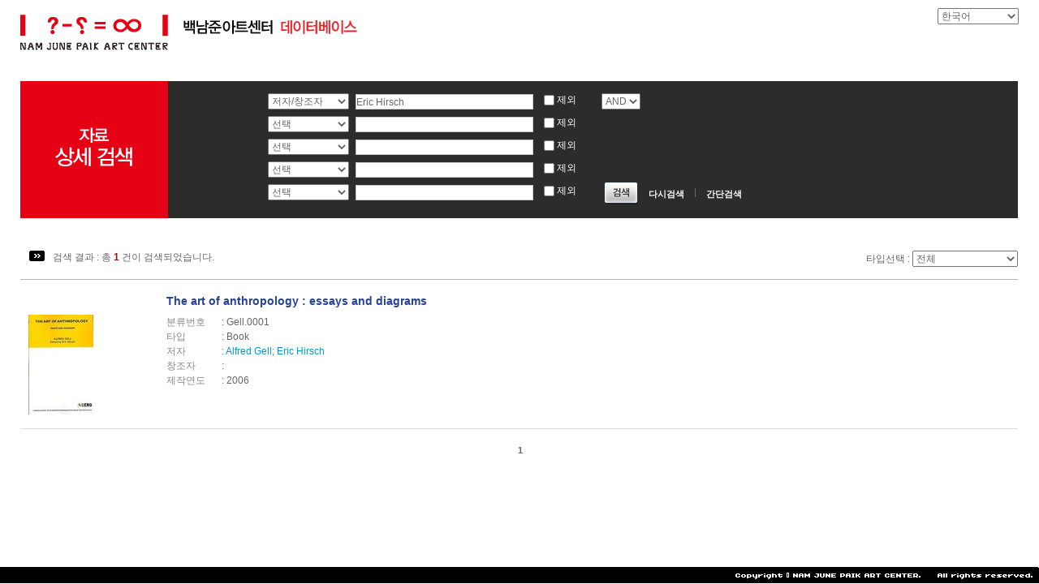

--- FILE ---
content_type: text/html
request_url: http://db.njpartcenter.kr/kr/datas/index.asp?search=3&field_1=author&query_1=Eric+Hirsch
body_size: 9339
content:
<!DOCTYPE html PUBLIC "-//W3C//DTD XHTML 1.0 Transitional//EN" "http://www.w3.org/TR/xhtml1/DTD/xhtml1-transitional.dtd">
<html xmlns="http://www.w3.org/1999/xhtml" xml:lang="ko">
<head>
	<meta http-equiv="Content-Type" content="text/html; charset=utf-8" />
	<meta http-equiv="X-UA-Compatible" content="IE=EmulateIE7" />
	<title>백남준아트센터 데이터베이스</title>
	<link type="text/css" rel="stylesheet" href="/css/layout.css" />
	<link type="text/css" rel="stylesheet" href="/css/njp.css" />
	<script type="text/javascript" src="/js/jquery.js"></script>
	<script type="text/javascript" src="/js/application.js"></script>
	<script type="text/javascript" src="/js/validation.js"></script>
	<script type="text/javascript">
		$(function() {
			$('#lang').change(changeLang);
		});
	</script>
</head>
<body oncontextmenu="return false" onselectstart="return false" ondragstart="return false">
<!-- accessibility_menu -->
<ul id="accessibility_menu">
	<li><a href="#search_box">검색으로 넘어가기</a></li>
	<li><a href="#main_contents">본문으로 넘어가기</a></li>
	<li><a href="#footer">카피라이터로 넘어가기</a></li>
</ul>
<!--// accessibility_menu -->
<!-- header -->
<div id="header">
	<div id="headerwrap">
		<h1><a href="/kr/search.asp"><img src="/images/user/logo.gif" alt="백남준아트센터 데이터베이스" /></a></h1>
		
		<form id="lang_frm" name="lang_frm" method="get" class="topmenu">
		<fieldset>
			<legend>언어선택</legend>
			<select id="lang" name="lang">
			
				<option value="kr" selected>한국어</option>
				<option value="en">영어</option>	
			
			</select>
		</fieldset>
		</form>
	</div>
</div>
<!--// header -->
<hr />

<!-- container -->
<div id="container">
	<div id="contentwrap">
<script type="text/javascript">
	function validateSearchForm() {
		var validated = true;
		var has_query = false;
		
		$('input:text', this).each(function() {
			var $field = $(this).siblings('select');
			var query = $(this).val();
			
			if(query != '') {
				has_query = true;
			
				if($field.val() == '') {
					alert('검색어에 대한 검색 항목을 선택해주세요.');
					validated = false;
					return false;
				}
			}
		});
		
		if(!has_query) {
			alert('검색어를 하나 이상 입력해주세요.');
			return false;
		}
		
		return validated;
	}

	$(function() {
		$('#search_frm').submit(validateSearchForm);
		$('#dtype').change(function() { 
			location.href = 'index.asp?dtype=' + $(this).val() + '&field_1=author&query_1=Eric Hirsch&andor=and&search=3'; 
		});
	});
</script>

<!-- search_box -->
<form id="search_frm" name="search_frm" method="get" action="index.asp" class="search_box">
<input type="hidden" name="search" value="3" />
<fieldset>
	<legend>백남준 아트센터 데이터베이스 검색</legend>
	<h2 class="multi"><img src="/images/user/data_search.gif" alt="자료상세검색" /></h2>
	<p>
		<ul class="search_detail">
		
			<li class="pd_b8">
				<select id="field_1" name="field_1" style="width:100px;">
					<option value="">선택</title>
					<option value="title">제목</title>
					<option value="keyword">주제어</option>
					<option value="venue">전시장</option>
					<option value="author" selected="selected">저자/창조자</option>
					<option value="isbn">ISBN/ISSN</option>
					<option value="series_title">시리즈타이틀</option>
					<option value="clsf">분류번호</option>
					<option value="barcode">바코드</option>
				</select>
				<input type="text" id="query_1" name="query_1" value="Eric Hirsch" class="inbox" style="width:217px;" />
				<span class="check"><input type="checkbox" name="not_1" value="1"  /> 제외</span>
					
				<select id="andor" name="andor">
					<option value="and" selected>AND</option>
					<option value="or">OR</option>
				</select>
				
			</li>
		
			<li class="pd_b8">
				<select id="field_2" name="field_2" style="width:100px;">
					<option value="">선택</title>
					<option value="title">제목</title>
					<option value="keyword">주제어</option>
					<option value="venue">전시장</option>
					<option value="author">저자/창조자</option>
					<option value="isbn">ISBN/ISSN</option>
					<option value="series_title">시리즈타이틀</option>
					<option value="clsf">분류번호</option>
					<option value="barcode">바코드</option>
				</select>
				<input type="text" id="query_2" name="query_2" value="" class="inbox" style="width:217px;" />
				<span class="check"><input type="checkbox" name="not_2" value="1"  /> 제외</span>
				
			</li>
		
			<li class="pd_b8">
				<select id="field_3" name="field_3" style="width:100px;">
					<option value="">선택</title>
					<option value="title">제목</title>
					<option value="keyword">주제어</option>
					<option value="venue">전시장</option>
					<option value="author">저자/창조자</option>
					<option value="isbn">ISBN/ISSN</option>
					<option value="series_title">시리즈타이틀</option>
					<option value="clsf">분류번호</option>
					<option value="barcode">바코드</option>
				</select>
				<input type="text" id="query_3" name="query_3" value="" class="inbox" style="width:217px;" />
				<span class="check"><input type="checkbox" name="not_3" value="1"  /> 제외</span>
				
			</li>
		
			<li class="pd_b8">
				<select id="field_4" name="field_4" style="width:100px;">
					<option value="">선택</title>
					<option value="title">제목</title>
					<option value="keyword">주제어</option>
					<option value="venue">전시장</option>
					<option value="author">저자/창조자</option>
					<option value="isbn">ISBN/ISSN</option>
					<option value="series_title">시리즈타이틀</option>
					<option value="clsf">분류번호</option>
					<option value="barcode">바코드</option>
				</select>
				<input type="text" id="query_4" name="query_4" value="" class="inbox" style="width:217px;" />
				<span class="check"><input type="checkbox" name="not_4" value="1"  /> 제외</span>
				
			</li>
		
			<li>
				<select id="field_5" name="field_5" style="width:100px;">
					<option value="">선택</title>
					<option value="title">제목</title>
					<option value="keyword">주제어</option>
					<option value="venue">전시장</option>
					<option value="author">저자/창조자</option>
					<option value="isbn">ISBN/ISSN</option>
					<option value="series_title">시리즈타이틀</option>
					<option value="clsf">분류번호</option>
					<option value="barcode">바코드</option>
				</select>
				<input type="text" id="query_5" name="query_5" value="" class="inbox" style="width:217px;" />
				<span class="check"><input type="checkbox" name="not_5" value="1"  /> 제외</span>
				
				<span class="details_btn">
					<input type="image" src="/images/btn/btn_u_search.gif" alt="검색" />
					<a href="index.asp" class="txt_btn ptsize">다시검색</a> <img src="/images/user/bar_line02.gif" class="txt_btnline" alt="" /> 
					<a href="/kr/search.asp" class="txt_btn ptsize">간단검색</a>
				</span>
				
			</li>
		
		</ul>
	</p>
</fieldset>
</form>
<!--// search_box -->


<div id="main_contents">
	<div class="user_comment_wrap">
		<p class="user_comment">검색 결과 : 총 <em>1</em> 건이 검색되었습니다.</p>
		
		<form id="dtype_frm" name="dtype_frm" method="get" action="index.asp">
		<fieldset>
			<legend>타입선택</legend>
			타입선택 : 
			<select id="dtype" name="dtype" style="width:130px;">
				<option value="">전체</option>	
			
				<option value="1">Book</option>
			
			</select>
		</fieldset>
		</form>
	</div>
	
	<table class="list list_user02" summary="타입, 저자, 창조자, 제작년도 항목별로 검색 결과를 보여줍니다.">
		<caption>자료 검색결과</caption>
		<tbody>
			
			<tr>
				<td class="ta_l">
					<dl class="unit_info">
						<dt><a href="show.asp?id=2341&pos=1&page=1&field_1=author&query_1=Eric Hirsch&andor=and&search=3&type=0">The art of anthropology : essays and diagrams</a></dt>
						<dd class="img"><a href="show.asp?id=2341&page=1&field_1=author&query_1=Eric Hirsch&andor=and&search=3"><img src="/upload/2010/08/05/22/12811334387.jpg?cmd=thumb&w=80" alt="이미지" /></a></dd>
						<dd class="info">
							<span>분류번호 </span>: Gell.0001<br />
							<span>타입 </span>: Book<br />
							<span>저자 </span>:  <a href='index.asp?search=3&field_1=author&query_1=Alfred+Gell'>Alfred Gell</a>; <a href='index.asp?search=3&field_1=author&query_1=Eric+Hirsch'>Eric Hirsch</a><br />
							<span>창조자 </span>: <br />
							<span>제작연도 </span>: 2006
						</dd>
					</dl>
				</td>
			</tr>
		
		</tbody>
	</table>
	<script type="text/javascript">$('dl.unit_info dd a').addClass('sky');</script>
	<div class="pagination">
		<strong class='br_no'>1</strong> 
	</div>
</div>
	</div>
</div>
<!--// container -->
<hr />

<!-- footer -->
<div id="footer">
	<address><img src="/images/common/footer.gif" alt="Copyright &copy; NAM JUNE PAIK ART CENTER. All rights reserved." /></address>
</div>
<!--// footer -->
</body>
</html>

--- FILE ---
content_type: text/css
request_url: http://db.njpartcenter.kr/css/layout.css
body_size: 6723
content:
@charset "utf-8";
@import url(global.css);
@import url(board.css);

#accessibility_menu {display:none;}

#header, #container {padding:0 25px}

#header {position:relative; min-width:1000px; height:101px;}
	#header #headerwrap {position:relative; overflow:hidden;}
	#header h1 {float:left; width:480px; padding:18px 0 0;}
	#header form.topmenu {float:right; padding:10px 0 0; text-align:right}

		
#container {clear:both; min-height:100%; min-width:1000px; margin:-103px auto -20px; background: url(../images/common/footer_bg.gif) repeat-x left bottom;}
*html #container {height:100%; width:expression(document.body.clientWidth<1000?"1000px":"auto");}
	
	#container #contentwrap {overflow:hidden; padding:101px 0 50px;}
	.search_box {background:#2C2C2C; margin-bottom:40px; width:100%;}
	.search_box h2 {float:left; height:79px; width:182px; background:#E50013; text-align:center;}
	.search_box h2 img {margin-top:14px;}
	.search_box h2.multi {height:169px;}
	.search_box h2.multi img {margin-top:57px;}
	.search_box p {padding-top:10px;}
	.search_box ul {width:600px; margin:0 auto;}
	.search_box ul li {}
	.search_box ul li label {display:inline-block; color:#fff; width:60px; text-align:right; padding:4px 20px 0 0; vertical-align:top; }
	.search_box ul li label.end {padding-top:19px}
	.search_box ul li input {vertical-align:bottom; margin:0; padding:0}
	.search_box ul li select {vertical-align:top; margin-right:5px; height:20px}
	.search_box ul li span.check {display:inline-block; color:#fff; width:68px; padding-left:10px; vertical-align:top; text-align:left;}
	.search_box ul li span.check input {vertical-align:middle}
	.search_box ul li span.check strong {line-height:14px; font-weight:normal; padding-top:3px}
	.search_box ul li p.check input {margin-bottom:5px}
	.search_box ul li.btn {padding:4px 0 0 188px;}
	.search_box ul li.btn a {margin-right:5px;}
	
	ul.search_detail {width:620px; position:relative; padding-top:5px;}
	ul.search_detail li input, ul.search_detail li select {vertical-align:top;}
	
	.details_btn {position:absolute; top:114px; left:414px;}
	.details_btn img, .details_btn input {vertical-align:middle;}
	
	a.txt_btn {display:inline-block; vertical-align:top; padding:7px 0 3px; margin:0 10px; color:#fff !important;; font-size:11px; font-weight:bold;}
	a.txt_btn12 {font-size:12px; font-weight:normal}
	a.txt_btn12 strong {font-weight:bold}
	
	a.ptsize {padding-top:8px; color:#fff;}
	.details_btn .txt_btnline {display:inline-block; padding-bottom:9px;}
		
	span.red_input {position:relative; display:inline-block; height:21px; width:284px; padding:1px 2px 0 10px; margin-right:3px; background:#fff; border:2px solid #E50013; text-align:left}
	span.red_input input {border:0 none; width:269px; height:18px; padding-top:2px !important; line-height:14px;}
	span.red_input a {position:absolute; left:278px; top:4px; }
	span.gr_input {position:relative; display:inline-block; height:16px; width:144px; padding:2px 2px 1px 10px; margin:0 10px 3px 0; background:#fff; border:1px solid #DBDBDB; text-align:left}
	span.gr_input input {border:0 none; width:123px; height:16px; line-height:14px;}
	span.gr_input a {position:absolute; left:138px; top:4px;}
	
	span.gr_input100 {position:relative; display:inline-block; height:16px; width:60px; padding:2px 2px 1px 8px; background:#fff; border:1px solid #DBDBDB; text-align:left}
	span.gr_input100 input {border:0 none; width:42px; height:16px; line-height:16px; padding:3px 2px 0 0; margin-left:3px;}
	span.gr_input100 a {position:absolute; left:54px; top:4px;}
	
	span.gr_input150 {position:relative; display:inline-block; height:16px; width:110px; padding:2px 2px 1px 10px; background:#fff; border:1px solid #DBDBDB; text-align:left}
	span.gr_input150 input {border:0 none; width:100px; height:16px; line-height:16px;}
	span.gr_input150 a {position:absolute; left:105px; top:4px;}
	
	span.gr_input250 {position:relative; display:inline-block; height:16px; width:234px; padding:2px 2px 1px 10px; background:#fff; border:1px solid #DBDBDB; text-align:left}
	span.gr_input250 input {border:0 none; width:215px; height:16px; line-height:16px;}
	span.gr_input250 a {position:absolute; left:228px; top:4px;}
	
	.data_base_box {background:#2C2C2C; margin-bottom:40px; position:relative;}
	.data_base_box h2 {float:left; height:34px; width:182px; background:#E50013; text-align:center;}
	.data_base_box h2 img {margin-top:8px;}
	
	.data_base_box div {padding-top:11px; overflow:hidden; height:23px;}
	.data_base_box ul li {text-align:left;}
	.data_base_box ul li.mail {float:left; padding-left:16px}
	.data_base_box ul li.mail a,
	.data_base_box ul.btn li a {display:inline-block; color:#fff; font-size:12px; font-weight:bold;}
	
	.data_base_box ul li.rightbtn_area {float:right;}
	.data_base_box ul.nxt_pre {padding-right:6px; float:left;}
	.data_base_box ul.nxt_pre li {float:left; padding:0 10px}
	.data_base_box ul.nxt_pre li a {display:inline-block; color:#fff; font-size:12px;}
	
	.data_base_box ul.btn {float:left; padding-right:6px;}
	.data_base_box ul.btn li {float:left; border-left:1px solid #737574; padding:0 14px}	

	
	#contentwrap #main_contents {overflow:hidden; position:relative; padding-bottom:10px}
	
		p.user_comment {clear:both; background: url(../images/ico/ico_block.gif) no-repeat 11px top; padding:0 0 18px 40px;}
		p.user_comment em {color:#941107; font-weight:bold; font-style: normal}
		
		div.user_comment_wrap {clear:both; height:1%;}
		div.user_comment_wrap p.user_comment {float:left; background: url(../images/ico/ico_block.gif) no-repeat 11px top; padding:0 0 18px 40px;}
		div.user_comment_wrap form {float:right; text-align:right}
				
		p.other {text-align:right; padding-top:15px;} 
		p.other a {font-weight:bold; color:#000;}
		
		.other_line {border-bottom: 1px solid #DBDBDB; padding-bottom:16px;}
		
		#main_contents .list tbody td,
		#main_contents .list tbody td.ta_l {background: url(../images/user/list_line.gif) no-repeat left 50%;}
		
		#main_contents .list tbody td.first {background:none}

		.list_user {border-top:0 none !important;}
		.list_user tbody td,
		.list_user tbody td.ta_l {background:none !important; border-bottom:0 none !important;}
		
		.list_user02 tbody td,
		.list_user02 tbody td.ta_l {background:none !important;}
		
		.view_wrap {background: url(../images/user/detail_b_right.gif) no-repeat right top}
		.view_wrap .view_in {padding:15px; background: url(../images/user/detail_b_left.gif) no-repeat left top}
		
		
#footer {clear:both; position:relative; min-width:1000px; height:19px; background:#000;}
	#footer address {text-align:right; padding:6pX 8px 0 0;}

--- FILE ---
content_type: text/css
request_url: http://db.njpartcenter.kr/css/njp.css
body_size: 1503
content:
/** 
 * NJP Stylesheet by Dev.
 */
/* Language */
#header #lang_frm #lang { width:100px; height:20px; }
#header #lang_frm input { width:13px; height:12px; }

/* Search */
.search_box span.gr_input {}
.search_box select.pick {width:180px; vertical-align:top;}
.search_box span.red_input {vertical-align:top;}
.search_box ul li input, .search_box ul li img {vertical-align:bottom; margin:0; padding:0}

/* Admin */
#snb dd.current a { font-weight:bold; }
#search_frm select#stype { vertical-align:text-top; }
#search_frm input.submit { vertical-align:text-top; }
p.btnwrap input { vertical-align:inherit; }

/* Scroll */
div.scroll_wrapper { overflow:hidden; margin-top:12px; padding:1px; border:1px solid #CECECE; width:100%; }
div.scroll_wrapper div.scroll { overflow-x:hidden; overflow-y:scroll; height:180px; border:3px solid #fff; background-color:#fff;}
div.scroll_wrapper div.scroll ul li a, 
div.scroll_wrapper div.scroll ul li a:link, 
div.scroll_wrapper div.scroll ul li a:visited { display:block; height:21px; padding-left:10px; line-height:21px; color:#666; }
div.scroll_wrapper div.scroll ul li a:hover, 
div.scroll_wrapper div.scroll ul li a:active { display:block; height:21px; padding-left:10px; line-height:21px; background:#F2EBEE; color:#666; }
div.scroll_wrapper div.scroll ul li.on { background-color:#F2EBEE; }

/* jQuery */
img.ui-datepicker-trigger { margin-left:3px; vertical-align:text-top; }

/* IE Hack */
iframe#fancy_frame { height:500px\9; }

--- FILE ---
content_type: text/css
request_url: http://db.njpartcenter.kr/css/global.css
body_size: 3535
content:
@charset "utf-8";

html, body {width:100%; height:100%;}

/* default definition */
body, textarea, select, input {font:12px '돋움',dotum,AppleGothic,sans-serif;
	color:#666;
	word-break:break-all;
	margin:0;
	padding:0;
	scrollbar-face-color:#F2F2F2;
	scrollbar-shadow-color:#DEDEDE;
	scrollbar-highlight-color:#DEDEDE;
	scrollbar-3dlight-color:#FFF;
	scrollbar-darkshadow-color:#FFF;
	scrollbar-track-color:#FFF;
	scrollbar-arrow-color:#D2D2D2;
}

div,p,h1,h2,h3,h4,dl,dt,dd,th,td,form {margin:0; padding:0;}
table {font-size:12px; border-collapse:collapse; border-spacing:0; word-break:break-all; font-family: '돋움',dotum,AppleGothic,sans-serif;}
th, td {padding: 0; margin: 0;}
th img, td img {vertical-align: middle;}
ul, li, ol {list-style-type:none; margin:0; padding:0;}
hr {display:none;}
img {border:0 none;}
caption  {visibility: hidden; height: 0; font-style:normal; font-weight:normal; font-size: 0; line-height: 0; text-align:left;} 
label {margin:0; padding:0; font-size:12px;}
fieldset {margin:0; padding:0; border:0 none;}
legend {display:none;}


/* link */
a, a:link, a:visited {color:#666; text-decoration:none; cursor:pointer}
a:hover, a:active {color:#666; text-decoration:underline; cursor:pointer;}

/* font */
.fs_0 {font-size:0;}
.fs_s {font-size:11px !important;}
.fs_n {font-size:12px !important;}
.fs_l {font-size:13px !important;}

.fw_b {font-weight:bold !important;}
.fw_n {font-weight:normal !important;}

/* color */
.fc_n {color:#666 !important;}

/* float */
.cboth {clear:both !important;}
.fl_l {float:left !important;}
.fl_r {float:right !important;}

/* input */
input {vertical-align:-3px;}
input.inbox {height:17px; padding:2px 0 0 5px; line-height:16px; border:1px solid #C8C8C8;}
input.no {border:none;}
select {min-height:20px; height:20px;}
textarea {width:95%; border: 1px solid #CECECE; padding:10px; line-height:18px;}

/* width */
.w120 {width:120px;}

/* height */

/* padding */
.pdn {padding:0 !important;}
.pd_ln {padding-left:0 !important;}
.pd_tn {padding-top:0 !important;}
.pd_bn {padding-bottom:0 !important;}
.pd_t40 {padding-top:40px !important;}
.pd_t2 {padding-top:2px !important;}
.pd_t8 {padding-top:8px !important;}
.pd_r5 {padding-right:5px !important;}
.pd_b8 {padding-bottom:8px !important;}
.pd_b20 {padding-bottom:20px !important;}
.pd_b40 {padding-bottom:40px !important;}
.pd_l6 {padding-left:6px !important;}


/* margin */
.mgn {margin:0 !important;}
.mg_ln {margin-left:0 !important;}
.mg_rn {margin-right:0 !important;}
.mg_tn {margin-top:0 !important;}
.mg_bn {margin-bottom:0 !important;}
.mg_b30 {margin-bottom:30px !important;}
.mg_b40 {margin-bottom:40px !important;}
.mg_ll3 {margin-left:-3px !important;}
.mg_ll5 {margin-left:-5px !important;}
.mg_l5 {margin-left:5px !important;}
.mg_l7 {margin-left:7px !important;}
.mg_l10 {margin-left:10px !important;}
.mg_r4 {margin-right:4px !important;}
.mg_r7 {margin-right:7px !important;}
.mg_r12 {margin-right:12px !important;}
.mg_r15 {margin-right:15px !important;}

/* align */
.ag_l {text-align:left !important;}
.ag_c {text-align:center !important;}
.ag_r {text-align:right !important;}
.ag_j {text-align:justify !important;}

.va_t {vertical-align:top !important;}
.va_m {vertical-align:middle !important;}
.va_b {vertical-align:bottom !important;}

.va_2 {vertical-align:2px !important;}

/* png */
.png24 {tmp:expression(setPng24(this));}

.bgn {background:none !important;}



--- FILE ---
content_type: text/css
request_url: http://db.njpartcenter.kr/css/board.css
body_size: 10345
content:
@charset "utf-8";
@import url(global.css);
@import url(popup.css);

div#board_comment_wrap {overflow:hidden}
div#board_comment_wrap p {float:left; width:50%}
div#board_comment_wrap div {float:right;}  

p.board_comment {clear:both; text-align:right; font-size:11px; color:#292929; padding-bottom:5px;}
p.board_comment em {font-weight:normal; font-style:normal; font-size:11px; color:#fd3625;}
p.board_comment_list {clear:both; font-size:11px; color:#292929; padding:10px 0 11px 8px; text-align:left;}
p.board_comment_list em {font-style:normal; font-size:11px; color:#fd3625; font-weight:bold;}
p.board_comment_list strong {font-size:12px;}


/* search */
div.search_single {padding:6px 20px; margin-bottom:25px; border:1px solid #DFDEDE; background: url(../images/admin/search_single.gif) repeat-x left top;}
div.search_multi {padding:6px 20px; margin-bottom:25px; border:1px solid #DFDEDE; background: url(../images/admin/search_multi.gif) repeat-x left bottom;}


/* list */
table.list {clear:both; width:100%; border-top:1px solid #B7B7B7; line-height:18px;}
table.list thead th {color:#444; padding:8px 10px 5px; text-align:center; background:#D8DCDA;}
table.list tbody td {padding:7px 10px 7px; text-align:center; border-bottom:1px solid #DBDBDB;}
table.list thead th.ta_l, table.list tbody td.ta_l {text-align:left;}
table.list thead th.ta_r, table.list tbody td.ta_r {text-align:right;}
table.list tbody td.ta_l a {color:#264398;} 

a.sky {color:#0197BD !important;}

table.list_multi {clear:both; width:100%; border:1px solid #DBDBDB; line-height:18px;}
table.list_multi thead th {color:#444; padding:8px 7px 5px; border-bottom:1px solid #fff; border-left:1px solid #fff; text-align:center; background:#D8DCDA;}
table.list_multi tbody td {padding:5px 7px 5px; text-align:center; border-top:1px solid #DBDBDB; border-left:1px solid #DBDBDB;}
table.list_multi thead th.ta_l, table.list_multi tbody td.ta_l {text-align:left;}
table.list_multi thead th.ta_r, table.list_multi tbody td.ta_r {text-align:right;}

table.list_multi .total_tit {background:#ECEAD9; font-weight:bold}
table.list_multi .total {color:#A33D41}


/* view */
p.subject {border:1px solid #DFDEDE; background:#202020; padding:10px 25px; color:#fff; font-size:14px; font-weight:bold; line-height:18px;}

table.view {clear:both; width:100%; line-height:18px;}
table.view tbody td {padding:5px 10px 5px; text-align:left; border-bottom:1px solid #DBDBDB;}
table.view thead th.ta_l, table.view tbody td.ta_l {text-align:left;}
table.view thead th.ta_r, table.view tbody td.ta_r {text-align:right;}

table.view tbody td.ta_l strong {font-size:14px: font-weight:bold;}


.data {font-size:11px;}
.data span {font-size:11px; color:#D4D3D3; padding:0 16px 0 14px}
.thum_detail {padding:10px 0;}

table.view_pop {clear:both; width:100%; line-height:18px;}
table.view_pop tbody th {background:#DDDDDD; height:26px}
table.view_pop tbody td {padding:5px 10px 5px; text-align:left;}
table.view_pop tbody td.line {margin:0; padding:0; height:3px; text-align:left; background:url(../images/common/pop_view_line.gif) repeat-x left top;}

.pad10 {padding-top:15px !important;  padding-bottom:15px !important;}


dl.professor {width:465px; overflow:hidden; margin:5px 0;}
dl.professor dt {float:left; width:110px; font-size:0;}
dl.professor dd {float:right; width:355px; line-height:16px; color:#888; font-size:11px;}
dl.professor dd span.tit {float:left; width:35px;}
dl.professor dd span.con {float:right; width:320px; text-align:left;}

/* write */
table.write {clear:both; width:100%; line-height:18px;}
table.write th img, table.write td img, table.write td select, table.write td input {vertical-align:middle;}
table.write th {padding:8px 17px 0 0; text-align:right; vertical-align:top;} 
table.write th span {font-weight:normal;}
table.write th em {font-style:normal; font-weight:normal; font-size:11px; color:#fd3625;} 
table.write td {padding:5px 0; text-align:left;}

table.write th strong {font-size:14px; font-weight:bold}
table.write tbody td.ta_c {text-align:center;}


table.write_s {clear:both; width:100%; line-height:18px;}
table.write_s th img, table.write_s td img, table.write_s td select {vertical-align:middle;}
table.write_s th {padding:8px 17px 0 0; text-align:right; vertical-align:top;} 
table.write_s th span {font-weight:normal;}
table.write_s th em {font-style:normal; font-weight:normal; font-size:11px; color:#fd3625;} 
table.write_s td {padding:2px 0; text-align:left;}

table.write_s .first {padding-top:7px;}
table.write_s .end {padding-bottom:10px;}

table.write_pop {clear:both; width:98%; line-height:18px; border-top:1px solid #D8D8D8; border-bottom:1px solid #D8D8D8;}
table.write_pop th img, table.write_pop td img {vertical-align:middle;}
table.write_pop th {padding:7px 12px 0 0; background:#F0F0F0; text-align:right; vertical-align:top;} 
table.write_pop th em {font-style:normal; font-weight:normal; font-size:11px; color:#fd3625;} 
table.write_pop td {padding:3px 0 3px 10px; text-align:left;}
table.write_pop td p {padding-bottom:5px; vertical-align:top}
table.write_pop td p span {vertical-align:top; padding-top:8px;}
table.write_pop td p span.wb {display:inline-block; vertical-align:top; padding-top:2px;}
.w01 {width:60px;}
.w02 {width:35px;}
.w03 {width:120px;}
table.write_pop td p span.wb02 {display:inline-block; vertical-align:top; padding-top:2px; width:50px;}
table.write_pop td p span.wb03 {display:inline-block; vertical-align:top; padding-top:2px; width:120px;}

table.write_pop td.first, table.write_pop th.first {padding-top:15px} 
table.write_pop td.end, table.write_pop th.end {padding-bottom:10px} 


table.write_pop02 {clear:both; width:100%; line-height:18px;}
table.write_pop02 th img, table.write_pop td img {vertical-align:middle;}
table.write_pop02 th {padding:7px 12px 0 0; background:#E2E2E2; text-align:right; vertical-align:top;} 
table.write_pop02 th em {font-style:normal; font-weight:normal; font-size:11px; color:#fd3625;}
table.write_pop02 td {padding:3px 0 3px 10px; text-align:left;}
table.write_pop02 td p {padding-bottom:5px; vertical-align:top}
table.write_pop02 td p span {vertical-align:top; padding-top:8px;}
table.write_pop02 td p span.wb {display:inline-block; vertical-align:top; padding-top:2px;}
.w01 {width:60px;}
.w02 {width:35px;}
.w03 {width:120px;}

table.write_pop02 td.first, table.write_pop02 th.first {padding-top:15px} 
table.write_pop02 td.end, table.write_pop02 th.end {padding-bottom:10px}

.dp_inline {display:inline-block;}

/* pagination */
.pagination {padding:20px 0 0; margin:0; text-align:center;line-height:12px;}
.pagination img {vertical-align: middle}
.pagination * {margin:0; padding:0;}
.pagination a {height:13px; padding:0 4px 0 6px; font-size:11px; display:inline-block; text-decoration:none; color:#666; vertical-align:middle; border-left:1px solid #DADADA;}
.pagination strong {height:13px; padding:0 4px 0 6px; font-size:11px; font-weight:bold; display:inline-block; text-decoration:none; vertical-align:middle; color:#666; border-left:1px solid #DADADA;}
.pagination a.prev {padding-left:7px; border:0 none;}
.pagination a.next {padding-right:7px; border:0 none;}
.pagination a.br_no {border:0 none;}
.pagination strong.br_no {border:0 none;}

.comment{font-size:11px; color:#666; padding-left:7px;}


/* btnwrap */
p.btnwrap {overflow:hidden; padding-top:10px; text-align:center; height:25px;}
p.btnwrap a {margin-left:7px;}

span.bt_left {float:left; width:50%; text-align:left;}
span.bt_left a {margin-left:0; margin-right:7px;}
span.bt_right {float:right; width:47%; text-align:right;}


.align_right {float:right !important;}

p.btnwrap_in {padding-top:19px; text-align:center}
p.btnwrap_in a {margin-right:9px;}

p.search_btn {border-top:1px solid #E5E5E5; padding:8px 0 7px 0; margin-top:15px; text-align:right;}
p.search_btn a {margin-left:8px}

/* category_tit */
div.category_tit {padding-top:10px;}
div.category_tit h3 {float:left; padding:0 0 10px 27px; background: url(../images/ico/h3_bul.gif) no-repeat 11px 3px; color:#000; font-size:14px; font-weight:weight;}
div.category_tit form {float:right; text-align:right}



/* Thumbnail */
p.thum {width:80px; margin:0 auto;}
.long {height:97px !important;}

dl.unit_info {clear:both; padding:10px 0;}
dl.unit_info dt {color:#264398; font-size:14px; font-weight:bold; padding:0 0 8px 170px;}
dl.unit_info dt a, dl.unit_info dt a:visited {color:#264398; font-size:14px; font-weight:bold;}
dl.unit_info dd.img {float:left; width:170px; padding-bottom:10px;}
dl.unit_info dd.info {float:left; padding-bottom:10px;}
dl.unit_info dd span {display:inline-block; color:#888; width:68px;}

dl.unit_detail {clear:both; width:725px; _height:18px; min-height:18px; padding:5px 10px;}
dl.unit_detail dt {display:inline-block; width:90px; color:#000; font-weight:bold;}
dl.unit_detail dd {margin:-18px 0 0 180px; overflow:hidden;}
dl.unit_detail dd span{display:block; border:1px solid #aaa;}


dl.unit_data_detail { clear:both; padding:5px 10px; }
dl.unit_data_detail dt {display:inline-block; width:90px; color:#000; font-weight:bold;}
dl.unit_data_detail dd {margin:-18px 0 0 100px}
.detail_data_subjct {color:#264398; font-size:14px; font-weight:bold;}

dl.unit_detail02 {_height:18px; min-height:18px; padding:3px 10px; height:1%}
dl.unit_detail02 dt {display:inline-block; width:115px; color:#000; font-weight:bold;}
dl.unit_detail02 dd {margin:-18px 0 0 180px;}
dl.unit_detail02 dd a, dl.unit_detail02 dd a:visited {color:#0197BD;}
dl.unit_detail02 dd ul.sthum_wrap ul.sthum_btn {padding-bottom:33px;}

.view_place {margin:3px 0 2px 10px;}
.sthum_wrap {float:left; margin:0 11px 0 0}
.sthum_wrap li.sthum {text-align:center; margin:0}
.sthum_wrap ul.sthum_btn {}
.sthum_wrap ul.sthum_btn li {float:left; padding:2px 9px 2px 0; background: url(../images/user/sthum_line.gif) no-repeat right 50%;}
.sthum_wrap ul.sthum_btn li a {color:#0197BD; font-size:11px;}
.sthum_wrap ul li.end {padding:2px 0 2px 9px; background:none !important}

dl.message_wrap {width:80%; margin:40px auto 30px}
dl.message_wrap dt {float:left; padding-right: 25px}
dl.message_wrap dd {float:left; line-height:16px; padding:12px 0 0;}

--- FILE ---
content_type: text/css
request_url: http://db.njpartcenter.kr/css/admin_layout.css
body_size: 6069
content:
@charset "utf-8";
@import url(global.css);
@import url(board.css);

#accessibility_menu {display:none;}

#header, #container {padding:0 25px}

#header {position:relative; min-width:1100px; _width:1100px; height:96px; margin:0 auto;}
	#header #headerwrap {position:relative; z-index:100; overflow:hidden;}
	#header h1 {float:left; width:480px; padding:19px 0 0;}
	#header ul.topmenu {float:right; padding:10px 0 0;}
	#header ul.topmenu li {display:inline; padding-right:14px;}
	
	#header div.top_line {clear:both; height:37px; border-bottom:4px solid #2C2C2C;}
	*html #header div.top_line {border-bottom:0 none; background: url(../images/admin/black-line.gif) repeat-x left bottom;}
	#header div.top_line p {width:15%; height:37px; border-bottom:4px solid #e50013;}
	
#container {clear:both; min-width:1100px; _width:1100px; min-height:100%; margin:-98px auto -10px; border-top:1px #fff solid; border-bottom:1px #fff solid; border-right:1px #fff solid;}
*html #container {height:100%;}
	#container #contentwrap {overflow:hidden; padding:102px 0 12px; position:relative;}
	*html #container #contentwrap {padding-top:98px;}
	/*#container #snb {float:left; width:15%;}
	#container #snb dt {visibility: hidden; height: 0; font-size: 0; line-height: 0;}
	#container #snb dd {padding:0 0 10px 0;} 
	#container #snb dd.first {margin-top:14px;}
	#container #snb dd.end {border-bottom:1px solid #ddd; padding:0 0 16px 0} 
	#container #snb dd,
	#container #snb dd.first,
	#container #snb dd.end {background: url(../images/ico/lnb_bul.gif) no-repeat 8px 3px; padding-left:17px}*/
	
	#container #snb {float:left; min-width:160px; _width:160px; width:15%;}
	#container #snb dt {height:19px; padding:6px 15px 0 15px; margin-bottom:8px; background:#888 url(../images/ico/snb_arrow.gif) no-repeat right 10px; font-weight:bold; color:#fff}
	#container #snb dt.current {background:#2C2C2C url(../images/ico/snb_arrow.gif) no-repeat right 10px; font-weight:bold; color:#fff}
	#container #snb dd {padding:0 0 8px 0;}
	#container #snb dd.current, #container #snb dd.current a {font-weight:bold; color:#941107}
	#container #snb dd.first {margin-top:14px;}
	#container #snb dd.end {padding:0 0 16px 0}
	#container #snb dd.br_b1 {border-bottom:1px solid #ddd;} 
	#container #snb dd,
	#container #snb dd.first,
	#container #snb dd.end {background: url(../images/ico/lnb_bul.gif) no-repeat 8px 3px; padding-left:17px}
	
	#container #maincontent {float:right; min-width:900px; _width:900px; width:85%; padding-top:12px;}
	#container #maincontent div#content {padding-left:34px;}
	#container #content h2 {background: url(../images/ico/h2_bul.gif) no-repeat 13px 7px; padding:0 0 11px 38px; color:#000; font-size:14px; line-height:30px}
	
	
	.input_wrap {overflow:hidden; height:1%; background:#f0f0f0; border-top:1px solid #ddd; border-bottom:1px solid #ddd; padding:15px}
	.input_wrap_ie6 {overflow:hidden; background:#f0f0f0; border-top:1px solid #ddd; border-bottom:1px solid #ddd; padding:15px}
	.input_wrap .leftarea {float:left; width:30%;}
	.input_wrap .rightarea {float:right; width:70%;}
	

	ul.tabwrap {border-bottom:1px solid #D8D8D8; margin:0 0 15px 0; overflow:hidden; height:26px;}
	ul.tabwrap li {float:left;}
		ul.tabwrap a.tab {display:inline-block; height:26px; background: url(../images/admin/tab_right.gif) no-repeat right top; text-decoration:none;}
		ul.tabwrap a.tab span {display:inline-block; height:26px; line-height:18px; padding:4px 22px 0; color:#666; font-weight:bold; background: url(../images/admin/tab_left.gif) no-repeat left top;}
		ul.tabwrap a.tab {_vertical-align:middle;}
		
		ul.tabwrap a.tab02 {display:inline-block; height:26px; background: url(../images/admin/tab_right.gif) no-repeat right top; text-decoration:none;}
		ul.tabwrap a.tab02 span {display:inline-block; height:26px; line-height:18px; padding:4px 22px 0; color:#666; font-weight:bold; background: url(../images/admin/tab_left02.gif) no-repeat left top;}
		ul.tabwrap a.tab02 {_vertical-align:middle;}
	
		ul.tabwrap a.tab_on {display:inline-block; height:26px; background: url(../images/admin/tab_right_on.gif) no-repeat right top; text-decoration:none;}
		ul.tabwrap a.tab_on span {display:inline-block; height:26px; line-height:18px; padding:4px 22px 0; color:#fff; font-weight:bold; background: url(../images/admin/tab_left_on.gif) no-repeat left top;}
		ul.tabwrap a.tab_on {_vertical-align:middle;}
	


	.total_comment {font-weight:bold; padding:10px 0 10px 0;}
	.total_list {border:1px solid #DFDEDE; background:#F5F5F5; padding:20px;}
	.total_list ul {margin: 0 auto;}
	.total_list li {display:inline; padding:0 1% 0 1%; border-left:1px solid #DFDEDE }
	.total_list li.first {border-left:0 none; }
	.total_list li a, .total_list li a:visited, .total_list li.first a, .total_list li.first a:visited {color:#FD3625; font-weight:bold;} 
	
	
	
	.type_wrap {overflow:hidden; height:1%; padding:0;}
		.type_wrap .type_leftwrap {float:left; width:47%; padding:0; margin:0;}
		.type_wrap .type_rightwrap {float:right; width:47%; padding:0; margin:0;}
		.type_wrap .type_center {float:left; width:4%; text-align:right; padding-top:15%;}
		
		.type_wrap .type_center img {vertical-align:middle;}
		.type_wrap .type_leftwrap .type_left,
		.type_wrap .type_rightwrap .type_right {background:#f0f0f0; border-top:1px solid #ddd; border-bottom:1px solid #ddd; padding:15px;}
	
		.type_wrap .type_leftwrap .type_leftwrap .type_left .write, 
		.type_wrap .type_rightwrap .type_right .write {margin:0 auto; text-align:center;}
		.type_wrap .type_leftwrap .type_left .btnwrap_in, 
		.type_wrap .type_rightwrap .type_right .btnwrap_in {padding-top:15px; padding-bottom:25px;}
		.type_wrap .type_leftwrap .type_left .comment {text-align:center; padding-top:50px}
		.type_wrap .type_rightwrap .type_right .comment {text-align:center; padding-top:20px}
		.type_wrap .type_rightwrap .type_right .write .num {padding-top:8px}
		
	.outwrap {padding:30px 0 20px}
	
#footer {clear:both; width:100%; height:10px;}


--- FILE ---
content_type: application/javascript
request_url: http://db.njpartcenter.kr/js/validation.js
body_size: 3257
content:
/**
 * Validation Javascripts
 * @author			Dongkyu Kim
 * @lastmodified	2009-12-01
 */
function validate(id, message, validator) {
	var el = $(id);
	var failed = false;

	el.each(function() {
		if(!validator($(this).val())) {
			focusField($(this));
			failed = true;
			return false;
		}
	});
	
	if(failed) {
		alert(message);
		return false;
	}

	blurField(el);
	return true;
}

function validateFormat(id, message, format) {
	return validate(id, message, function(v) { return (v.match(format) != null); });
}

function validateEmpty(id, message) {
	return validateFormat(id, message, /[^\s]+/);
}

function validateNumber(id, message) {
	return validateFormat(id, message, /^\d+$/);
}

function validateEmail(id, message) {
	return validateFormat(id, message, /^([^@\s]+)@((?:[-a-z0-9]+\.)+[a-z]{2,})$/i);
}

function validateURL(id, message) {
	return validateFormat(id, message, /^https?:\/\/([-\w\.]+)+(:\d+)?(\/([\w\/_\.]*(\?\S+)?)?)?$/i);
}

function validateConfirmation(id, message) {
	var oField = $(id);
	var oConfirmation = $('#' + oField.attr('id') + '_confirmation');

	if( oField.val() != oConfirmation.val() ) {
		alert(message);
		focusField(oConfirmation);
		focusField(oField);
		return false;
	}

	blurField(oConfirmation);
	blurField(oField);
	return true;
}

function validateCheckbox(container, message) {
	var checked = $(container + ' input:checkbox:checked').length;
	if(checked == 0) {
		alert(message);
		return false;
	}

	return true;
}

function validateUniqueness(id, message) {
	var oField = $(id);
	var oUnique = $(oField.attr('id') + '_checked');
	if( oUnique && oUnique.val() != '1' ) {
		alert(message);
		return false;
	}

	return true;
}

function validateJumin(jumin1, jumin2, message) {
	var oJumin1 = $(jumin1);
	var oJumin2 = $(jumin2);
	var jumin = oJumin1.val() + oJumin2.val();
	var IDtot = 0;
	var IDAdd = "234567892345";

	for(var i = 0; i <= 11; i++)
		IDtot += jumin.charAt(i)*IDAdd.charAt(i);

	IDtot = 11 - (IDtot % 11);

	if(jumin.charAt(jumin.length-1) != (IDtot % 10)) {
		alert(message);
		focusField(oJumin2);
		focusField(oJumin1);
		return false;
	}

	blurField(oJumin2);
	blurField(oJumin1);
	return true;
}

function validateBizNo(bizno1, bizno2, bizno3, message) {
	var oBizno1 = $(bizno1);
	var oBizno2 = $(bizno2);
	var oBizno3 = $(bizno3);

	var bizno = '' + oBizno1.val() + oBizno2.val() + oBizno3.val();
	var vnum = '137137135';		// verification number
	var checksum = 0;

	for(var i = 0; i < 8; i++) {
		checksum += (parseInt(bizno.charAt(i)) * parseInt(vnum.charAt(i))) % 10;
	}

	// 9th number
	var num = parseInt(bizno.charAt(8)) * parseInt(vnum.charAt(8)) + '0';
	checksum += parseInt(num.charAt(0)) + parseInt(num.charAt(1));

	// 10th number
	checksum += parseInt(bizno.charAt(9));

	if(checksum % 10 != 0) {
		alert(message);
		focusField(oBizno1);
		focusField(oBizno2);
		focusField(oBizno3);
		return false;
	}

	blurField(oBizno1);
	blurField(oBizno2);
	blurField(oBizno3);
	return true;
}


function focusField(el) {
	el.addClass('error');
	el.focus();
}

function blurField(el) {
	el.removeClass('error');
}

/*
function validateAcceptance(id, message) {
	var oField = getElement(id);

	if(oField && !oField.checked) {
		alert(message);
		return false;
	}

	return true;
}
*/

--- FILE ---
content_type: application/javascript
request_url: http://db.njpartcenter.kr/js/application.js
body_size: 3083
content:
/**
 * Application Javascript
 */
var MAX_WIDTH = 600;
var MAX_HEIGHT = 600; 
var FILE_TEMPLATE = '<p><input type="file" name="${name}" class="inbox" size="60" style="width:70%;" /></p>'
 
// 언어선택
function changeLang() {	
	var url = document.location.href;
	url += (url.indexOf('?') != -1 ? '&' : '?') + 'lang=' + $(this).val();
	
	location.href = url;
}
 
// Form
function validateSearchForm() {
	if(!validateEmpty(this.query, '검색어를 입력해주세요.')) return false;
	return true;
}

function changeDataTypes(ct, type) {
	$.get('/admin/datas/categories/types/options.asp', {ct: ct, id: type},
		function(data) {
			$('#type').html(data);
		}
	);
}

function updateTokens() {
	$('div.tokens').each(function() {
		var values = Array();
		$(this).find('.token').each(function() {
			values.push($(this).attr("title"));
		});
		
		$('input[name=' + $(this).attr('rel') + ']').val(values.join(';;'));
	});
}

function restoreTokens() {
	var token_str = $('input[name=' + $(this).attr('rel') + ']').val();
	
	if($.trim(token_str) != '') {
		var tokens = token_str.split(';;');
		for(var i = 0; i < tokens.length; i++) {
			$(this).tokeninput('addToken', tokens[i]);	
		}	
	}
}

function browse() {
	location.href = this.href + '?type=' + $('#type').val();
	return false;	
}

// Fancybox
function initLayer() {
	$('a.layer').addClass('iframe').fancybox({ frameWidth: 800, frameHeight: 500 });
}

function closeLayer() {
	$.fn.fancybox.close(); 
}

/*
 * Form
 */
function addAttachment(container, name, limit) {
	if(limit != 0) {
		if($(container + ' input:file').length >= limit) {
			alert('더 이상 추가하실 수 없습니다.');
			return false;
		}
	}
	
//alert(name);	
	var file = FILE_TEMPLATE.replace('${name}', name);
	$(file).attr('name', name).hide()
		.appendTo(container).effect('blind', {mode: 'show'});
	return true;
}

/* 
 * Resizing
 */
// Resize a image.
function resizeImage() {
	var width = this.width;
	var height = this.height;

	if(width > height && width > MAX_WIDTH) {
		width = MAX_WIDTH;
		height = (MAX_WIDTH / this.width) * height;
	} else if(width <= height && height > MAX_HEIGHT) {
		width = (MAX_HEIGHT / this.height) * width;
		height = MAX_HEIGHT;
	}	
	
	$(this).width(width).height(height);
}

// Resize a iframe.
function resizeFrame(frame) {
	frame.style.height = "auto";
	var contentHeight = frame.contentWindow.document.documentElement.scrollHeight;
	frame.style.height = (contentHeight + 4) + "px";
}

// Resize a window.
function resizeWin(width) {
	var height = document.documentElement.scrollHeight;
	self.resizeTo(width + 10, height + 80);
}

/*
 * UI
 */
function toggleMenu(bOpen) {
	if(bOpen) {
		$('#all_menu_open').show();	
		$('#all_menu_close').hide();
	} else {
		$('#all_menu_open').hide();	
		$('#all_menu_close').show();
	}
}

function showStripe() {
	$(this)
		.mouseover(function() { $(this).addClass('over'); })
		.mouseout(function() { $(this).removeClass('over'); });		
}